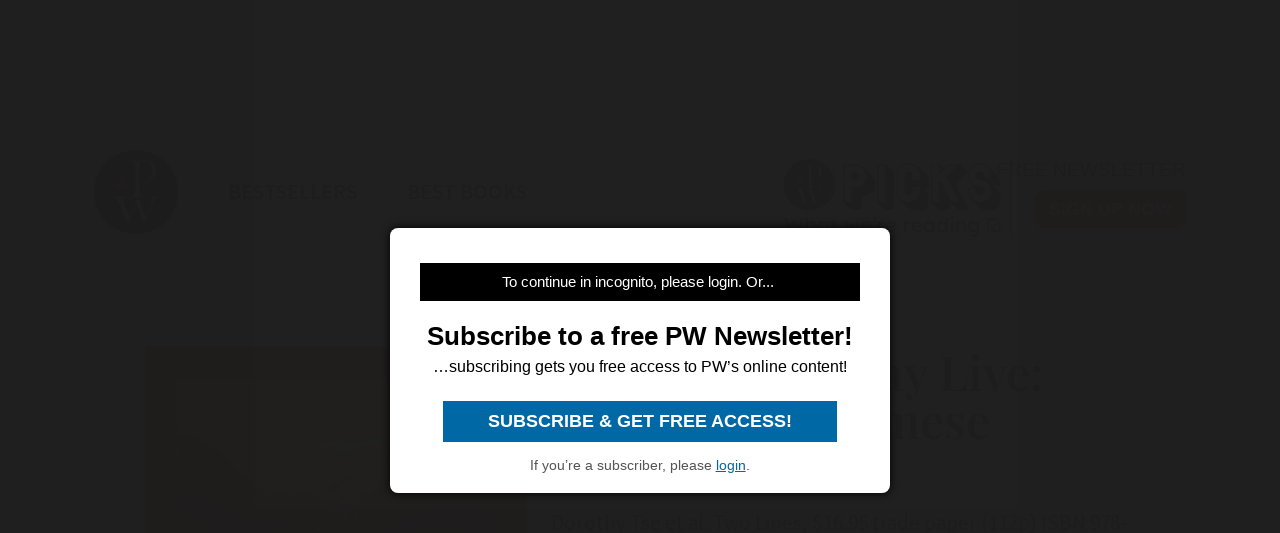

--- FILE ---
content_type: text/html; charset=utf-8
request_url: https://www.google.com/recaptcha/api2/aframe
body_size: 267
content:
<!DOCTYPE HTML><html><head><meta http-equiv="content-type" content="text/html; charset=UTF-8"></head><body><script nonce="RUeQpuYgiZZ8Odkc2YDOyA">/** Anti-fraud and anti-abuse applications only. See google.com/recaptcha */ try{var clients={'sodar':'https://pagead2.googlesyndication.com/pagead/sodar?'};window.addEventListener("message",function(a){try{if(a.source===window.parent){var b=JSON.parse(a.data);var c=clients[b['id']];if(c){var d=document.createElement('img');d.src=c+b['params']+'&rc='+(localStorage.getItem("rc::a")?sessionStorage.getItem("rc::b"):"");window.document.body.appendChild(d);sessionStorage.setItem("rc::e",parseInt(sessionStorage.getItem("rc::e")||0)+1);localStorage.setItem("rc::h",'1769011310991');}}}catch(b){}});window.parent.postMessage("_grecaptcha_ready", "*");}catch(b){}</script></body></html>

--- FILE ---
content_type: application/javascript; charset=utf-8
request_url: https://fundingchoicesmessages.google.com/f/AGSKWxUJPwWhSQA8ZIZzWMQr-E8sAaUlBVOikU1FkWm1C-UKSRQ6H728yUeXrfH_2p0efAueI9GkF3kznA8RedU_N2LU55lN5W7e_FWJ_THmaeEXNUvVF7_hY-Xr4r7B-dYJPP5iptrzLcCcdCB_wtiU-9-IYB5MkfBAFtnqsqGdktJr2wRdBdIw3vppTf6b/_/ad.html?/adixs./tools/ad./proadvertising./ad/index.
body_size: -1292
content:
window['47387034-1230-4e35-acd3-1cd6930ff56d'] = true;